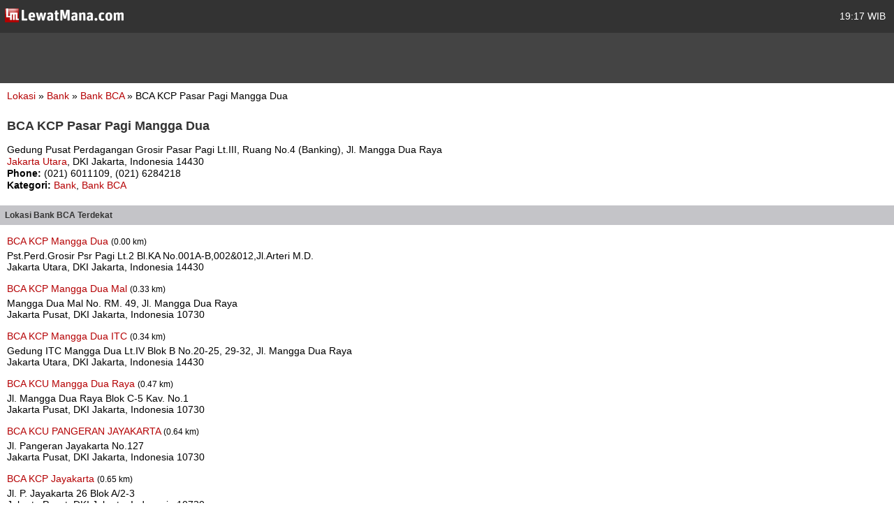

--- FILE ---
content_type: text/html; charset=utf-8
request_url: https://m.lewatmana.com/lokasi/5779/bca-kcp-pasar-pagi-mangga-dua/
body_size: 2963
content:



<!DOCTYPE html PUBLIC "-//WAPFORUM//DTD XHTML Mobile 1.0//EN" "http://www.wapforum.org/DTD/xhtml-mobile10.dtd">
<html xmlns="http://www.w3.org/1999/xhtml">
  <head>
    <meta name="viewport" content="width=100%; initial-scale=1.0; maximum-scale=1.0; user-scalable=0;"/>
    <meta http-equiv="content-type" content="text/html; charset=UTF-8" />
    
    <meta name="title" content="BCA KCP Pasar Pagi Mangga Dua | LewatMana.com" />
    <meta name="description"
    content="BCA KCP Pasar Pagi Mangga Dua Bank BCA Jakarta Utara DKI Jakarta" />

    <title>
      
    Bank BCA -
    BCA KCP Pasar Pagi Mangga ... -
    Gedung Pusat Perdagangan Grosir Pasar Pagi Lt.III, Ruang No.4 (Banking), ...

    </title>
    <link rel="shortcut icon" href="//s.lewatmana.com/m2014/img/mobiles/favicon.d641b42143d5.ico" />
    
        <link rel="stylesheet" href="//s.lewatmana.com/m2014/css/mobile-default_2014.a0c71178dc14.css" />
    
<!--[if IE 8]>
<link rel="stylesheet" href="https://media.lewatmana.com/css/menu-ie8.css" type="text/css" />
<![endif]-->

  </head>

  <body id="" class="">

    <div id="header">
      <table width="100%">
        <tbody>
          <tr>
            <td class="logo">
              <a href="/">
                <img src="//s.lewatmana.com/m2014/img/mobiles/logo-white.c8edd8136cf3.png">
              </a>
            </td>
            <td class="date">
              <span title="25 Jan 2026, 19:17 WIB/GMT+7">
                19:17 WIB
              </span>
            </td>
          </tr>
        </tbody>
      </table>
    </div>

    <div id="ads">
      <!--/* OpenX iFrame Tag v2.8.7 */-->

      <!--/*
        * This tag has been generated for use on a non-SSL page. If this tag
        * is to be placed on an SSL page, change the
        *   'http://openx.lewatmana.com/www/delivery/...'
        * to
        *   'https://openx.lewatmana.com/www/delivery/...'
        *
        * The backup image section of this tag has been generated for use on a
        * non-SSL page. If this tag is to be placed on an SSL page, change the
        *   'http://openx.lewatmana.com/www/delivery/...'
        * to
        *   'https://openx.lewatmana.com/www/delivery/...'
        *
        * If iFrames are not supported by the viewer's browser, then this
        * tag only shows image banners. There is no width or height in these
        * banners, so if you want these tags to allocate space for the ad
        * before it shows, you will need to add this information to the <img>
        * tag.
        */-->

      <iframe id='ae11f6f8' name='ae11f6f8' src="https://openx.lewatmana.com/www/delivery/afr.php?zoneid=17&amp;cb=INSERT_RANDOM_NUMBER_HERE" frameborder='0' scrolling='no' width='320' height='50'><a href='http://openx.lewatmana.com/www/delivery/ck.php?n=a6ee1d45&amp;cb=INSERT_RANDOM_NUMBER_HERE' target='_blank'><img src='http://openx.lewatmana.com/www/delivery/avw.php?zoneid=17&amp;cb=INSERT_RANDOM_NUMBER_HERE&amp;n=a6ee1d45' border='0' alt='' /></a></iframe>
    </div>

    

    <div id="content">
      
    <p style="text-align:left;margin-bottom:25px;margin-left:0">
        <a href="/lokasi/">Lokasi</a>
        &raquo;
        <a href="/lokasi/bank/">
            Bank
        </a>
        &raquo;
        <a href="/lokasi/bank/bank-bca">
            Bank BCA
        </a>
        &raquo;
        BCA KCP Pasar Pagi Mangga Dua
    </p>

    <h1>BCA KCP Pasar Pagi Mangga Dua</h1>

    <div style="text-align:left;line-height:17px">
        <p>
            Gedung Pusat Perdagangan Grosir Pasar Pagi Lt.III, Ruang No.4 (Banking), Jl. Mangga Dua Raya
            <br />
            <a href="/lokasi/bank/bank-bca/di/jakarta-utara/">
                Jakarta Utara</a>,
            DKI Jakarta, Indonesia
            14430
        </p>

        
            <p><b>Phone:</b> (021) 6011109,
                (021) 6284218
            </p>
        

        

        

        

        <p>
            <b>Kategori:</b>
            <a href="/lokasi/bank/">
                Bank</a>,
            <a href="/lokasi/bank/bank-bca/">
                Bank BCA
            </a>
        </p>

        
        
        
        
        
        
        
        

        <!-- AddThis Button BEGIN -->
        <div style="margin-top:15px" class="addthis_toolbox addthis_default_style ">
            <a class="addthis_button_facebook_like"
            fb:like:layout="button_count"></a>
            <a class="addthis_button_tweet"></a>
            <a class="addthis_counter addthis_pill_style"></a>
        </div>
        <script type="99b4c3f179434deaa284e81a-text/javascript">
            var addthis_config = {"data_track_clickback":true};
        </script>
        <!-- AddThis Button END -->
    </div>

    
        <h2 class="menu">
            Lokasi Bank BCA
            Terdekat
            
        </h2>

        
            <p style="text-align:left;margin-top:15px;margin-bottom:5px;margin-left:0">
                <a href="/lokasi/5653/bca-kcp-mangga-dua/">
                    BCA KCP Mangga Dua
                </a>
                
                    <small>
                        (0.00 km)
                    </small>
                
            </p>
            <p style="text-align:left;margin-left:0">
                Pst.Perd.Grosir Psr Pagi Lt.2 Bl.KA No.001A-B,002&amp;012,Jl.Arteri M.D.<br />
                Jakarta Utara, DKI Jakarta, Indonesia
                14430
            </p>
        
            <p style="text-align:left;margin-top:15px;margin-bottom:5px;margin-left:0">
                <a href="/lokasi/5648/bca-kcp-mangga-dua-mal/">
                    BCA KCP Mangga Dua Mal
                </a>
                
                    <small>
                        (0.33 km)
                    </small>
                
            </p>
            <p style="text-align:left;margin-left:0">
                Mangga Dua Mal No. RM. 49, Jl. Mangga Dua Raya<br />
                Jakarta Pusat, DKI Jakarta, Indonesia
                10730
            </p>
        
            <p style="text-align:left;margin-top:15px;margin-bottom:5px;margin-left:0">
                <a href="/lokasi/5632/bca-kcp-mangga-dua-itc/">
                    BCA KCP Mangga Dua ITC
                </a>
                
                    <small>
                        (0.34 km)
                    </small>
                
            </p>
            <p style="text-align:left;margin-left:0">
                Gedung ITC Mangga Dua Lt.IV Blok B No.20-25, 29-32, Jl. Mangga Dua Raya<br />
                Jakarta Utara, DKI Jakarta, Indonesia
                14430
            </p>
        
            <p style="text-align:left;margin-top:15px;margin-bottom:5px;margin-left:0">
                <a href="/lokasi/5643/bca-kcu-mangga-dua-raya/">
                    BCA KCU Mangga Dua Raya
                </a>
                
                    <small>
                        (0.47 km)
                    </small>
                
            </p>
            <p style="text-align:left;margin-left:0">
                Jl. Mangga Dua Raya Blok C-5 Kav. No.1<br />
                Jakarta Pusat, DKI Jakarta, Indonesia
                10730
            </p>
        
            <p style="text-align:left;margin-top:15px;margin-bottom:5px;margin-left:0">
                <a href="/lokasi/5604/bca-kcu-pangeran-jayakarta/">
                    BCA KCU PANGERAN JAYAKARTA
                </a>
                
                    <small>
                        (0.64 km)
                    </small>
                
            </p>
            <p style="text-align:left;margin-left:0">
                Jl. Pangeran Jayakarta No.127<br />
                Jakarta Pusat, DKI Jakarta, Indonesia
                10730
            </p>
        
            <p style="text-align:left;margin-top:15px;margin-bottom:5px;margin-left:0">
                <a href="/lokasi/5593/bca-kcp-jayakarta/">
                    BCA KCP Jayakarta
                </a>
                
                    <small>
                        (0.65 km)
                    </small>
                
            </p>
            <p style="text-align:left;margin-left:0">
                Jl. P. Jayakarta 26 Blok A/2-3<br />
                Jakarta Pusat, DKI Jakarta, Indonesia
                10730
            </p>
        
            <p style="text-align:left;margin-top:15px;margin-bottom:5px;margin-left:0">
                <a href="/lokasi/50016/bca-syariah/">
                    BCA Syariah
                </a>
                
                    <small>
                        (0.76 km)
                    </small>
                
            </p>
            <p style="text-align:left;margin-left:0">
                Ruko Harco, Jl. Mangga Dua Raya No.26, Mangga Dua Sel.,Kec. Sawah Besar,Kota Jakarta Pusat<br />
                Jakarta Pusat, DKI Jakarta, Indonesia
                10730
            </p>
        
            <p style="text-align:left;margin-top:15px;margin-bottom:5px;margin-left:0">
                <a href="/lokasi/5645/bca-kcp-agung-sedayu-ii/">
                    BCA KCP Agung Sedayu II
                </a>
                
                    <small>
                        (0.76 km)
                    </small>
                
            </p>
            <p style="text-align:left;margin-left:0">
                Komp. Agung Sedayu Blok C No.11, Jl. Mangga Dua Raya<br />
                Jakarta Pusat, DKI Jakarta, Indonesia
                10730
            </p>
        
    

    </div>

    <div id="footer">
      <h3>
        <a href="/#">Home</a> &middot;
        
        <a href="/accounts/login/">Login</a>
        
      </h3>
      <p>
        <a href="/about/">Tentang</a>
        &nbsp;|&nbsp;
        <a href="/terms/">Ketentuan Layanan</a>
        &nbsp;|&nbsp;
        <a href="/contact/">Hubungi Kami</a>
        &nbsp;|&nbsp;
        <a href="/download/">Download</a>
      </p>
      <p>&copy; 2014 LewatMana.com. Hak cipta dilindungi undang-undang.</p>
    </div>

    
    <script type="99b4c3f179434deaa284e81a-text/javascript">

      var _gaq = _gaq || [];
      _gaq.push(['_setAccount', 'UA-1690836-8']);
      _gaq.push(['_setDomainName', '.lewatmana.com']);
      _gaq.push(['_trackPageview']);

      (function() {
        var ga = document.createElement('script'); ga.type = 'text/javascript'; ga.async = true;
        ga.src = ('https:' == document.location.protocol ? 'https://ssl' : 'http://www') + '.google-analytics.com/ga.js';
        var s = document.getElementsByTagName('script')[0]; s.parentNode.insertBefore(ga, s);
      })();

    </script>


    <!-- Start Alexa Certify Javascript -->
<script type="99b4c3f179434deaa284e81a-text/javascript">
_atrk_opts = { atrk_acct:"DQkYm1aMp4Z3em", domain:"lewatmana.com",dynamic: true};
(function() { var as = document.createElement('script'); as.type = 'text/javascript'; as.async = true; as.src = "https://d31qbv1cthcecs.cloudfront.net/atrk.js"; var s = document.getElementsByTagName('script')[0];s.parentNode.insertBefore(as, s); })();
</script>
<noscript><img src="https://d5nxst8fruw4z.cloudfront.net/atrk.gif?account=DQkYm1aMp4Z3em" style="display:none" height="1" width="1" alt="" /></noscript>
<!-- End Alexa Certify Javascript -->  
  <script src="/cdn-cgi/scripts/7d0fa10a/cloudflare-static/rocket-loader.min.js" data-cf-settings="99b4c3f179434deaa284e81a-|49" defer></script><script defer src="https://static.cloudflareinsights.com/beacon.min.js/vcd15cbe7772f49c399c6a5babf22c1241717689176015" integrity="sha512-ZpsOmlRQV6y907TI0dKBHq9Md29nnaEIPlkf84rnaERnq6zvWvPUqr2ft8M1aS28oN72PdrCzSjY4U6VaAw1EQ==" data-cf-beacon='{"version":"2024.11.0","token":"0c5ff4608e4544c48063cc0810d7d11d","r":1,"server_timing":{"name":{"cfCacheStatus":true,"cfEdge":true,"cfExtPri":true,"cfL4":true,"cfOrigin":true,"cfSpeedBrain":true},"location_startswith":null}}' crossorigin="anonymous"></script>
</body>
</html>
